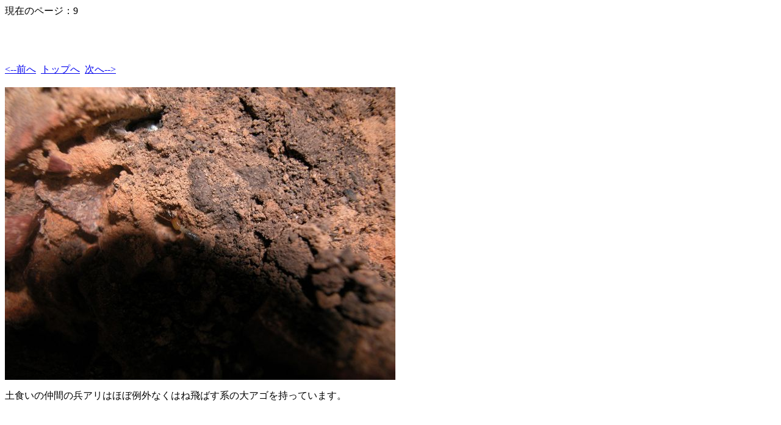

--- FILE ---
content_type: text/html
request_url: http://bio-sphere.info/gallery/Australian_termites/Pages/9.html
body_size: 464
content:
<!DOCTYPE HTML PUBLIC "-//W3C//DTD HTML 4.01 Transitional//EN">
<html>
 <head>
  <meta http-equiv="Content-Type" content="text/html; charset=utf-8">
  <title>
  
  </title>
 </head>
 現在のページ：9<p>
 <body bgcolor="#ffffff" text="#000000">
  <h1></h1><br>
  <br><br><a href="8.html"><--前へ</a>&nbsp;&nbsp;<a href="../index.html">トップへ</a>&nbsp;&nbsp;<a href="10.html">次へ--></a><br><br>
  <img alt="" src="../Images/9.jpg"><p>
  <p>土食いの仲間の兵アリはほぼ例外なくはね飛ばす系の大アゴを持っています。
  <font size=10>
  
  </font>
 </body>
</html>
